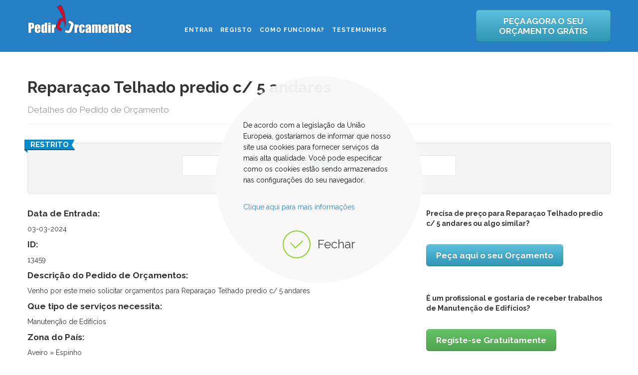

--- FILE ---
content_type: text/html; charset=utf-8
request_url: https://www.pedirorcamentos.com/ultimos-pedidos-de-orcamentos/project/detailproject/13459-reparacao-telhado-predio-c-5-andares
body_size: 16655
content:
<!DOCTYPE html>
<!--[if lt IE 7]>      <html class="no-js lt-ie9 lt-ie8 lt-ie7"  lang="pt-pt"> <![endif]-->
<!--[if IE 7]>         <html class="no-js lt-ie9 lt-ie8"  lang="pt-pt"> <![endif]-->
<!--[if IE 8]>         <html class="no-js lt-ie9"  lang="pt-pt"> <![endif]-->
<!--[if gt IE 8]><!--> <html class="no-js" lang="pt-pt"> <!--<![endif]-->
    <head>
        <meta http-equiv="X-UA-Compatible" content="IE=edge,chrome=1">
          <base href="https://www.pedirorcamentos.com/ultimos-pedidos-de-orcamentos/project/detailproject/13459-reparacao-telhado-predio-c-5-andares" />
  <meta http-equiv="content-type" content="text/html; charset=utf-8" />
  <meta name="keywords" content="Reparaçao Telhado predio c/ 5 andares, Espinho, Manutenção de Edifícios" />
  <meta name="rights" content="Copyright © 2011 - 2025 | Todos os Direitos Reservados" />
  <meta name="viewport" content="width=device-width, initial-scale=1.0" />
  <meta name="description" content="Peça já orçamentos grátis para Reparaçao Telhado predio c/ 5 andares em Espinho" />
  <title>Reparaçao Telhado predio c/ 5 andares - Espinho | Pedir Orcamentos</title>
  <link href="/templates/pedirorcamentos/favicon.ico" rel="shortcut icon" type="image/vnd.microsoft.icon" />
  <link rel="stylesheet" href="/media/jui/css/bootstrap.min.css" type="text/css" />
  <link rel="stylesheet" href="/media/jui/css/bootstrap-responsive.min.css" type="text/css" />
  <link rel="stylesheet" href="/media/jui/css/bootstrap-extended.css" type="text/css" />
  <link rel="stylesheet" href="/components/com_jblance/css/style.css" type="text/css" />
  <link rel="stylesheet" href="/templates/pedirorcamentos/css/bootstrap.min.css" type="text/css" />
  <link rel="stylesheet" href="/templates/pedirorcamentos/css/bootstrap-responsive.min.css" type="text/css" />
  <link rel="stylesheet" href="/plugins/system/helix/css/font-awesome.css" type="text/css" />
  <link rel="stylesheet" href="//fonts.googleapis.com/css?family=Raleway:300,400,500,700,800" type="text/css" />
  <link rel="stylesheet" href="/plugins/system/helix/css/mobile-menu.css" type="text/css" />
  <link rel="stylesheet" href="/templates/pedirorcamentos/css/animate.min.css" type="text/css" />
  <link rel="stylesheet" href="/templates/pedirorcamentos/css/template.css" type="text/css" />
  <link rel="stylesheet" href="/templates/pedirorcamentos/css/presets/preset1.css" type="text/css" />
  <link rel="stylesheet" href="/plugins/system/djcookiemonster/assets/css/style7.css" type="text/css" />
  <style type="text/css">
.container{max-width:1170px}body, p{font-family:'Raleway';}h1,h2,h3,h4,h5{font-family:'Raleway';}
#sp-main-body-wrapper{background: rgba(246, 180, 74, 0) !important; }

#sp-bottom-wrapper{padding: 50px 0 !important; }
#rsmsc_scroller { width: 300px; height: 200px; border: 0px solid #CCCCCC; padding: 5px; } .rsmsc_scroller_class{  }
  </style>
  <script src="/components/com_jblance/js/selectnav.min.js" type="text/javascript"></script>
  <script src="/media/system/js/mootools-core.js" type="text/javascript"></script>
  <script src="/media/system/js/core.js" type="text/javascript"></script>
  <script src="/media/system/js/mootools-more.js" type="text/javascript"></script>
  <script src="/media/jui/js/jquery.min.js" type="text/javascript"></script>
  <script src="/media/jui/js/jquery-noconflict.js" type="text/javascript"></script>
  <script src="/media/jui/js/jquery-migrate.min.js" type="text/javascript"></script>
  <script src="/plugins/system/helix/js/jquery-noconflict.js" type="text/javascript"></script>
  <script src="/media/jui/js/bootstrap.min.js" type="text/javascript"></script>
  <script src="/plugins/system/helix/js/modernizr-2.6.2.min.js" type="text/javascript"></script>
  <script src="/plugins/system/helix/js/helix.core.js" type="text/javascript"></script>
  <script src="/plugins/system/helix/js/menu.js" type="text/javascript"></script>
  <script src="/templates/pedirorcamentos/js/wow.min.js" type="text/javascript"></script>
  <script src="/templates/pedirorcamentos/js/smoothscroll.js" type="text/javascript"></script>
  <script src="/templates/pedirorcamentos/js/main.js" type="text/javascript"></script>
  <script type="text/javascript">
spnoConflict(function($){

					function mainmenu() {
						$('.sp-menu').spmenu({
							startLevel: 0,
							direction: 'ltr',
							initOffset: {
								x: 0,
								y: 0
							},
							subOffset: {
								x: 0,
								y: 0
							},
							center: 0
						});
			}

			mainmenu();

			$(window).on('resize',function(){
				mainmenu();
			});


			});
  </script>
  <script type="text/javascript">
    (function() {
      Joomla.JText.load({"COM_JBLANCE_CLOSE":"Fechar"});
    })();
  </script>

            
</head>
    <body  class="project subpage  ltr preset1 menu-ultimos-pedidos-de-orcamentos responsive bg hfeed clearfix">
		<div class="body-innerwrapper">
        <header id="sp-header-wrapper" 
                class=" "><div class="container"><div class="row-fluid" id="header">
<div id="sp-logo" class="span3"><div class="logo-wrapper"><a href="/"><img alt="Empresas, Construção, Remodelação, Obras e Serviços | PedirOrcamentos" class="image-logo" src="/images/pedirorcamentos-logo.png" /></a></div></div>

<div id="sp-menu" class="span6 margin: 20px">	


			<div id="sp-main-menu" class="visible-desktop">
				<ul class="sp-menu level-0"><li class="menu-item first"><a href="/entrar" class="menu-item first" ><span class="menu"><span class="menu-title">Entrar</span></span></a></li><li class="menu-item"><a href="/registo" class="menu-item" ><span class="menu"><span class="menu-title">Registo</span></span></a></li><li class="menu-item"><a href="/como-funciona" class="menu-item" ><span class="menu"><span class="menu-title">Como Funciona?</span></span></a></li><li class="menu-item last"><a href="/testemunhos" class="menu-item last" ><span class="menu"><span class="menu-title">Testemunhos</span></span></a></li></ul>        
			</div>  				
			</div>

<div id="sp-top-right" class="span3 hidden-phone"><div class="module ">	
	<div class="mod-wrapper clearfix">		
				<div class="mod-content clearfix">	
			<div class="mod-inner clearfix">
				

<div class="custom"  >
	<p></p><p><a class="btn btn-large btn-info" href="/fazer-um-pedido-de-orcamentos" rel="parent"><strong>PEÇA AGORA O SEU ORÇAMENTO GRÁTIS</strong></a></p>
</div>
			</div>
		</div>
	</div>
</div>
<div class="gap"></div>
</div>
</div></div></header><section id="sp-main-body-wrapper" 
                class=" "><div class="container"><div class="row-fluid" id="main-body">
<div id="sp-component-area" class="span12"><section id="sp-component-wrapper"><div id="sp-component"><div id="system-message-container">
	</div>

<!-- Hide the menu for guest, non-joombri users, layout not print -->	

<div class="sp10">&nbsp;</div>
<script type="text/javascript">
	window.addEvent('domready',function() {
		new Fx.SmoothScroll({
			duration: 500
			}, window);
	});

	window.addEvent('domready', function(){
		$('commentForm').addEvent('submit', function(e){
		e.stop();
		var req = new Request.HTML({
			url: 'index.php?option=com_jblance&task=project.submitforum&f86b2112b706973ddeb86eba335d5dbd=1',
			data: $('commentForm'),
			onRequest: function(){ $('btnSendMessage').set({'disabled': true, 'value': 'A enviar...'}); },
			onSuccess: function(tree, response){
				
				var li = new Element('li');
				var span = new Element('span', {'text': response[1].get('text')}).inject(li);
				var span1 = new Element('span', {'text': 'recentemente', 'class':'pull-right'}).inject(span);
				var p = new Element('p', {'text': response[2].get('text')}).inject(li);
				li.inject($('commentList')).highlight('#EEE');
				$('commentForm').reset();
				$('btnSendMessage').set('value', 'Enviada');
				
				//Scrolls the window to the bottom
				var myFx = new Fx.Scroll('commentList').toBottom();
			}
		}).send();
		});
	});								 function toggle_visibility(id) {	 				var e = document.getElementById(id);					if(e.style.display == 'none')						e.style.display = 'block';		 					else						e.style.display = 'none';											}														function printDiv(divPrint) {				var printContents = document.getElementById(divPrint).innerHTML;     				var originalContents = document.body.innerHTML;       				document.body.innerHTML = printContents;      				window.print();      				document.body.innerHTML = originalContents;										}			
</script>
<!-- <form action="/ultimos-pedidos-de-orcamentos" method="post" name="userForm"> -->
	<!--<div class="pull-right">
		<!-- show the bid button only if the status is OPEN & not expired -->
		<!-- 		</div> -->
	<div class="clearfix"></div>
	<div class="jbl_h3title">
		<h2>Repara&ccedil;ao Telhado predio c/ 5 andares <br><small>Detalhes do Pedido de Or&ccedil;amento</small></h2>									
	</div>
	<div class="page-actions">
				<!-- show Edit Project and Pick User only to publisher -->
													 <!-- end of ismine if -->
	</div>
	<div class="clearfix"></div><br>
				
	<div class="well well-small">
		<ul class="promotions big pull-left" style="margin: -16px 0 0 -16px;">
									  						<li data-promotion="sealed">Restrito</li>
								</ul>
		<div class="clearfix"></div>
		<div class="row-fluid">
			 <!-- <div class="span6">
				<div class="well well-small white span jb-aligncenter" style="margin:5px;">
		            <div style="display:inline-block; padding: 0 10px 0 5px;" class="">
						<div class="margin-b5">Propostas</div>
						<div id="num-bids" class="boldfont skybluefont font20">
		                 			                 	<span class="label label-info">Restrito</span>
				  									</div>
					</div>
					<div style="display:inline-block; padding: 0 10px 0 10px;" class="jb-aligncenter border-">
						<div class="margin-b5">Valor M&eacute;dio (EUR)</div>
						<div class="boldfont skybluefont font20">
		                    											  				<span class="label label-info">Restrito</span>
				  					                </div>
		            </div>
		           <!-- <div style="display:inline-block; padding: 0 5px 0 10px;" class="jb-aligncenter">
		                <div class="margin-b5">Or&ccedil;amento (EUR)</div>
		                <div class="boldfont skybluefont font20">
		                	&euro;0 - &euro;0<span class="font14"></span>
		                </div>
		            </div> 
	        	</div>
			</div> -->
			<div class="span6 offset3">
				<div class="well well-small white jb-aligncenter" style="margin:5px;">
					<div style="display:inline-block">
						                    	<div class="boldfont greenfont font16">EXPIRADO</div>
					</div>
        		</div>
			</div>
		</div>
	</div>
	
	<div id="divPrint" class="row-fluid">
		<div class="span8">  											<h4>Data de Entrada:</h4> 03-03-2024 
						<h4>ID:</h4> 13459 						<h4>Descri&ccedil;&atilde;o do Pedido de Or&ccedil;amentos:</h4>
			<div style="text-align: justify;"><p>Venho por este meio solicitar or&ccedil;amentos para&nbsp;Repara&ccedil;ao Telhado predio c/ 5 andares</p></div>
			
						
			<h4>Que tipo de servi&ccedil;os necessita:</h4>
			<div>Manuten&ccedil;&atilde;o de Edif&iacute;cios</div>
			
			<h4>Zona do Pa&iacute;s:</h4>
			<div>Aveiro &raquo; Espinho</div>
								
							<div class="controls">								<br>			</div>
						
					
		</div>
		<div class="span4">	 <div class="pull-right"> <h5>Precisa de pre&ccedil;o para Repara&ccedil;ao Telhado predio c/ 5 andares ou algo similar?</h5><br><a href="/../fazer-um-pedido-de-orcamentos" class="btn btn-info btn-large"><strong>Pe&ccedil;a aqui o seu Or&ccedil;amento</strong></a><br><br><br> <h5>&Eacute; um profissional e gostaria de receber trabalhos de Manuten&ccedil;&atilde;o de Edif&iacute;cios? </h5><br> <a href="/../registo" class="btn btn-success btn-large"><strong>Registe-se Gratuitamente</strong></a>	</div>					</div>
		</div>
	</div>
	<div class="lineseparator"></div>
	<div class="row-fluid">
		<div class="span12">
			<div class="jbl_h3title">F&oacute;rum de Esclarecimentos de D&uacute;vidas</div>
			<span style="font-style:italic;">0 mensagem(s)</span>
			<div class="pull-right"><a href="#addmessage_bm" class="btn">Adicionar mensagem</a></div>
			<div id="comments">
				<ul id="commentList" style="max-height: 400px; overflow: auto;">
						    	</ul>
		    	<form id="commentForm" method="post" action="/ultimos-pedidos-de-orcamentos" class="form-inline">
		    		<a id="addmessage_bm"></a>
		    		<!-- show the forum add message only for bidder and publisher -->
										<div class="jbbox-info">S&oacute; os profissionais que j&aacute; enviaram a sua proposta &eacute; que podem participar no f&oacute;rum de esclarecimentos.</div>
									</form>
			</div>
		</div>
	</div>
	<div class="lineseparator"></div>
	
	<?/*  <div class="row-fluid">
		<div class="span12">
			<div class="jbl_h3title">Todas as Propostas Enviadas</div>
			<!-- if the project is sealed and the user is not the publisher, then hide the bid details of the project -->
										<div class="jbbox-info">Este &eacute; um Pedido de Or&ccedil;amentos com propostas privadas.</div>
					</div>
	</div>
<!-- </form> --><div id="parainvite-wrapper" class="simbunch-wrapper"></div></div></section></div>
</div></div></section><section id="sp-bottom-wrapper" 
                class=" "><div class="container"><div class="row-fluid" id="bottom">
<div id="sp-bottom1" class="span3"><div class="module ">	
	<div class="mod-wrapper-flat clearfix">		
					<h3 class="header">			
				<span>Entre em Contato</span>			</h3>
								

<div class="custom"  >
	<p><strong>Horário de Atendimento<br /></strong></p>
<p>De Segunda a Sexta-Feira</p>
<p>10:00h às 13:00h - 15:00h às 17:00h</p>
<div class="about-info">
<p><span id="cloak23408">Este endereço de email está protegido contra piratas. Necessita ativar o JavaScript para o visualizar.</span><script type='text/javascript'>
 //<!--
 document.getElementById('cloak23408').innerHTML = '';
 var prefix = '&#109;a' + 'i&#108;' + '&#116;o';
 var path = 'hr' + 'ef' + '=';
 var addy23408 = 'g&#101;r&#97;l' + '&#64;';
 addy23408 = addy23408 + 'p&#101;d&#105;r&#111;rc&#97;m&#101;nt&#111;s' + '&#46;' + 'c&#111;m';
 var addy_text23408 = 'g&#101;r&#97;l' + '&#64;' + 'p&#101;d&#105;r&#111;rc&#97;m&#101;nt&#111;s' + '&#46;' + 'c&#111;m';
 document.getElementById('cloak23408').innerHTML += '<a ' + path + '\'' + prefix + ':' + addy23408 + '\'>'+addy_text23408+'<\/a>';
 //-->
 </script></p>
<p style="text-align: left;"><span style="color: #0000ff;"><strong><a href="https://www.pedirorcamentos.com/sobre-nos"><span style="color: #2580c6;">Saiba mais sobre nós</span></a></strong></span></p>
<!--<p style="text-align: left;"><span style="color: #0000ff;"><strong><a href="https://www.pedirorcamentos.com/contatos"><span style="color: #2580c6;">mais ...</span></a></strong></span></p>
<p style="text-align: left;"> </p>--></div></div>
	</div>
</div>
<div class="gap"></div>
</div>

<div id="sp-bottom2" class="span3"><div class="module ">	
	<div class="mod-wrapper-flat clearfix">		
					<h3 class="header">			
				<span>Menu Utilizadores</span>			</h3>
								

<div class="custom"  >
	<p><a href="https://www.pedirorcamentos.com/fazer-um-pedido-de-orcamentos" rel="alternate">Fazer Pedido de Orçamentos Grátis</a></p>
<p><a title="Como funciona o Pedir Orçamentos" href="https://www.pedirorcamentos.com/como-funciona">Como Funciona</a></p>
<p><a href="https://www.pedirorcamentos.com/profissionais-e-empresas" rel="alternate">Lista de Profissionais e Empresas</a></p>
<p><a href="https://www.pedirorcamentos.com/remodelacao-construcao-casas-moradias-apartamentos" rel="alternate">Dicas p/ Remodelação e Construção</a></p>
<p><a href="https://www.pedirorcamentos.com/perguntas-frequentes-utilizadores" rel="alternate">Perguntas Frequentes</a></p>
<p><a href="https://www.pedirorcamentos.com/politica-de-privacidade" rel="alternate">Políticas de Privacidade</a></p></div>
	</div>
</div>
<div class="gap"></div>
</div>

<div id="sp-bottom3" class="span3"><div class="module ">	
	<div class="mod-wrapper-flat clearfix">		
					<h3 class="header">			
				<span>Menu Empresas</span>			</h3>
								

<div class="custom"  >
	<p><a href="https://www.pedirorcamentos.com/registo">Registo de Profissionais</a></p>
<p><a title="Como funciona o Pedir Orcamentos para Profissionais" href="https://www.pedirorcamentos.com/como-funciona-profissionais">Como Funciona</a></p>
<p><a href="https://www.pedirorcamentos.com/ultimos-pedidos-de-orcamentos">Lista de Pedidos em Aberto</a></p>
<p><a href="https://www.pedirorcamentos.com/como-ganhar-mais-clientes">Como Ganhar mais Clientes</a></p>
<p><a href="https://www.pedirorcamentos.com/perguntas-frequentes-empresas" rel="alternate">Perguntas Frequentes</a></p>
<p><a href="https://www.pedirorcamentos.com/politica-de-privacidade" rel="alternate">Políticas de Privacidade</a></p></div>
	</div>
</div>
<div class="gap"></div>
</div>

<div id="sp-bottom4" class="span3"><div class="module ">	
	<div class="mod-wrapper-flat clearfix">		
					<h3 class="header">			
				<span>Testemunhos</span>			</h3>
								<script type="text/javascript">
<!--
var pausecontent=new Array();
var cnti = 0;

pausecontent[cnti++]='<div style="text-align:left;">Correu tudo bem Obtive 4 orçamentos consistentes e profissionais. A obra ainda não foi adjudicada....</div><br /><em><strong>Jorge Belo </strong><br /><small>Portugal</small></em>';
pausecontent[cnti++]='<div style="text-align:left;">Já agora queria deixar os meus parabéns pela plataforma e pelo apoio ao cliente, que é bastante eficaz e com respostas em tempo útil....</div><br /><em><strong>João Pedro da Fonseca </strong><br /><small>Lisboa</small></em>';
pausecontent[cnti++]='<div style="text-align:left;">Plataforma muito útil, prática e fácil de utilizar. Podemos ter acesso às empresas de que necessitamos sem perder tempo ou ter grandes preocupações, depois é só escolher a que melhor responde às nossas necessidades. Recomendo....</div><br /><em><strong>Fernanda Bettencourt </strong></em>';
pausecontent[cnti++]='<div style="text-align:left;">A plataforma é muito acessivel e simples, no entanto a resposta ao meu pedido de orçamento ficou muito a desejar, somente obtive 2 respostas....</div><br /><em><strong>Catia Pereira </strong><br /><small>Lisboa</small></em>';
pausecontent[cnti++]='<div style="text-align:left;">Muito bom para obter orçamentos sem sair de casa. As respostas são variadas, o que permite escolher a melhor solução para aquilo que se pretende....</div><br /><em><strong>Fernando </strong><br /><small>Norte</small></em>';
pausecontent[cnti++]='<div style="text-align:left;">Gostei da eficiência do serviço e prontidão das empresas aderentes no fornecimento dos orçamentos. Vou recomendar. Obrigado. Cumprimentos....</div><br /><em><strong>João Soares Maia </strong><br /><small>Braga</small></em>';
pausecontent[cnti++]='<div style="text-align:left;">Gostei do site ......</div><br /><em><strong>Nuno Ribeiro </strong><br /><small>Porto</small></em>';
pausecontent[cnti++]='<div style="text-align:left;">A resposta foi imediata. Fiquei satisfeito, embora não tenha optado por este orçamento....</div><br /><em><strong>Abílio Marques da Silva </strong><br /><small>Algarve</small></em>';
pausecontent[cnti++]='<div style="text-align:left;">Olá. Gostei da plataforma, claro. Não é a primeira vez que a utilizo....</div><br /><em><strong>Jose Luis Charrua Diniz </strong><br /><small>Cascais - Grande Lisboa</small></em>';
pausecontent[cnti++]='<div style="text-align:left;">Fiquei muito satisfeita com a rápida resposta ao solicitado....</div><br /><em><strong>Anabela Brito Duarte </strong><br /><small>Portela Loures</small></em>';
pausecontent[cnti++]='<div style="text-align:left;">Julgo saber e tenho algumas certezas que o vosso site está ao nível de alguns que se identificando como bons não fica atrás. Não desistão....</div><br /><em><strong>Armando José pinto de sousa </strong><br /><small>Vila Nova de Gaia</small></em>';
pausecontent[cnti++]='<div style="text-align:left;">o serviço funciona ,muito obrigado...</div><br /><em><strong>pedro pignatelli </strong><br /><small>sintra</small></em>';
pausecontent[cnti++]='<div style="text-align:left;">Somos e vivemos na Madeira. Precisámos de remodelar e melhorar um apartamento nosso em Lisboa e a Pedir Orçamentos foi uma útil ferramenta mediadora no encontro do que procurávamos....</div><br /><em><strong>Diogo </strong><br /><small>Madeira e Lisboa</small></em>';
pausecontent[cnti++]='<div style="text-align:left;">As respostas foram rápidas e eficazes. A plataforma cumpriu os seus objectivos....</div><br /><em><strong>L. Eulália Silva </strong><br /><small>Alenquer</small></em>';
pausecontent[cnti++]='<div style="text-align:left;">Opinião muito positiva !! Sempre bom serviço preocupação pelo utilizador ! Estou muito satisfeito sempre que preciso utilizo...</div><br /><em><strong>João Seixo </strong><br /><small>Montijo</small></em>';
pausecontent[cnti++]='<div style="text-align:left;">&quot;É bom este vosso projecto que eu próprio desconhecia. Mas adjudiquei-o pela vossa plataforma. As respostas dos fornecedores foram exorbitantes. desde valores de 350€ como 650 e até mesmo quase 1000€ de diferença o que acho escandalosamente brutal. Mas para isso servem os orçamentos...</div><br /><em><strong>Luis Lopes </strong><br /><small>Sintra</small></em>';
pausecontent[cnti++]='<div style="text-align:left;">Muito util....</div><br /><em><strong>Joao Carlos </strong><br /><small>Lisboa</small></em>';
pausecontent[cnti++]='<div style="text-align:left;">Serviço util e profissional. Recebi varios contactos de empresas onde todas me apresentaram orçamentos....</div><br /><em><strong>Pedro Miguel Bragança Sovela </strong><br /><small>Mem Martins</small></em>';
pausecontent[cnti++]='<div style="text-align:left;">Muito fácil usar a plataforma. A quantidade a rapidez e o nível técnico das respostas foi em geral bom. Vou continuar a usar a plataforma para futuros trabalhos....</div><br /><em><strong>Joaquim Canhoto </strong><br /><small>Lisboa</small></em>';
pausecontent[cnti++]='<div style="text-align:left;">Boa Plataforma....</div><br /><em><strong>Tiago Varela </strong><br /><small>Coimbra</small></em>';
pausecontent[cnti++]='<div style="text-align:left;">&quot;Funciona muito bem.&quot;...</div><br /><em><strong>Arnaldo Fonseca </strong><br /><small>Lisboa</small></em>';
pausecontent[cnti++]='<div style="text-align:left;">Muito interessante e útil para se ter uma ideia do valor de uma remodelação....</div><br /><em><strong>Bruno Valente </strong><br /><small>Algarve</small></em>';
pausecontent[cnti++]='<div style="text-align:left;">Pedirorçamentos é uma plataforma que permite de forma rápida e directa, obter mais que uma solução para o serviço pedido.Muito satisfeita com o resultado final tanto pela forma pratica da plataforma assim como do profissional excelente que escolhi....</div><br /><em><strong>Sara Barros </strong><br /><small>Lisboa</small></em>';
pausecontent[cnti++]='<div style="text-align:left;">Apesar de ainda não ter decidido quem vai ficar com a obra e embora não tenha optado por nenhuma das empresas que me contactaram via este site, julgo que este site presta o serviço a que se propõe como é de esperar. Em 48h, tive bastantes contactos....</div><br /><em><strong>Sara Baía </strong><br /><small>Paredes</small></em>';
pausecontent[cnti++]='<div style="text-align:left;">O vosso serviço é uma mais valia, bastante útil, poupa-se tempo e desgaste na procura das empresas de construção. Permite-nos fazer uma pre-selecção dos orçamentos que se ajustam mais às nossas possibilidades sem sair de casa! Quando se chega a reunir pessoalmente com as empresas, os con...</div><br /><em><strong>Sónia Tribuna </strong><br /><small>Aveiro</small></em>';
pausecontent[cnti++]='<div style="text-align:left;">Excelente para abranger várias propostas, rapidamente e com segurança que estes temas surgem na nossa vida....</div><br /><em><strong>Graciano Silva </strong><br /><small>Odivelas</small></em>';
pausecontent[cnti++]='<div style="text-align:left;">Serviço bem conseguido. Obrigada!...</div><br /><em><strong>Neide Mendes </strong><br /><small>Lisboa</small></em>';
pausecontent[cnti++]='<div style="text-align:left;">Gostei muito da forma como recebi os orçamentos, da rapidez com que obtive respostas e do número de interessados....</div><br /><em><strong>Lara Santos </strong><br /><small>Povoa do Varzim</small></em>';
pausecontent[cnti++]='<div style="text-align:left;">Muito útil, Contratei os serviços e fiquei satisfeita...</div><br /><em><strong>Alexandra Lima </strong><br /><small>Vila do Conde</small></em>';
pausecontent[cnti++]='<div style="text-align:left;">Foi muito util, obrigada!...</div><br /><em><strong>Carlos Silva </strong><br /><small>Baltar</small></em>';
pausecontent[cnti++]='<div style="text-align:left;">Recebi três contatos, para a colocação de portas, rapidamente. A SOSEG fez um trabalho impecável e achei muito competentes...</div><br /><em><strong>Maria Leite </strong><br /><small>Porto</small></em>';
pausecontent[cnti++]='<div style="text-align:left;">&quot;Excelente Serviço.&quot;...</div><br /><em><strong>Pires </strong><br /><small>Lisboa</small></em>';
pausecontent[cnti++]='<div style="text-align:left;">É uma forma rápida de comunicação, ganha-se tempo nos pedidos e respostas às diversas propostas. Agradeço a prontidão nas vossas respostas ao meus pedidos. Obrigado....</div><br /><em><strong>Sérgio Bastos </strong><br /><small>Maia</small></em>';
pausecontent[cnti++]='<div style="text-align:left;">Plataforma muito útil para obter orçamentos. Recomendo!...</div><br /><em><strong>Maria Eugénia de Jesus Santos </strong><br /><small>Vila Nogueira de Azeitão</small></em>';
pausecontent[cnti++]='<div style="text-align:left;">gostei... Foi selectivo!...</div><br /><em><strong>Sonia Ramos </strong></em>';
pausecontent[cnti++]='<div style="text-align:left;">Site muito útil, e extremamente prático...</div><br /><em><strong>Ricardo </strong><br /><small>Sintra</small></em>';
pausecontent[cnti++]='<div style="text-align:left;">Boa Noite Fiquei agradavelmente surpreendido com a rapidez com que fui contactado em relação ao meu pedido de orçamento gratis para o projecto. Cumps...</div><br /><em><strong>Antonio Costa </strong><br /><small>Ovar</small></em>';
pausecontent[cnti++]='<div style="text-align:left;">Olá boa tarde quero deixar aqui o meu comentário favorável, pois fui abordado por vários telefonemas de empreiteiros interessados e recebido alguns emails com pedidos de informação e orçamentos. Espero que continue pois no futuro se for necessário recorrerei de novo a este site para nova ...</div><br /><em><strong>José Costa </strong><br /><small>Porto</small></em>';
pausecontent[cnti++]='<div style="text-align:left;">Muito bom este SITE. É fácil, e rápido a recebermos as propostas de Empresas interessadas. Recebi algumas, e foram muito úteis, para fazer comparação de preços. Recomendo a todos....</div><br /><em><strong>Guilhermina Correia </strong><br /><small>lisboa - Amadora</small></em>';
pausecontent[cnti++]='<div style="text-align:left;">Site simples, rápido, concreto e conciso em relação aos pedidos que efetuei. Recebi muitos contatos, analisei os que melhor iam ao encontro do que precisava, O trabalho está a ser realizado por uma empresa selecionada neste site, com profissionalismo e dentro dos prazos e valores estipulados....</div><br /><em><strong>João Ferro </strong><br /><small>Zona Oeste-Peniche</small></em>';
pausecontent[cnti++]='<div style="text-align:left;">Como profissional de gestão de projectos e licenciamentos recomendo sempre aos meus clientes a utilização deste portal para encontrar soluções para obras e construção. Normalmente recebo propostas com bastante rapidez e resultados bastante interessantes. Para além de o recomendar também ...</div><br /><em><strong>Alves </strong><br /><small>Lisboa</small></em>';
pausecontent[cnti++]='<div style="text-align:left;">&quot;Boa tarde. É uma forma prática e muito fácil de fazer chegar a comunicação a muitas empresas. Obrigado. &quot;...</div><br /><em><strong>João Monteiro </strong><br /><small>Amadora</small></em>';
pausecontent[cnti++]='<div style="text-align:left;">Óptimo serviço, rápido e fácil....</div><br /><em><strong>Mario Rui Duarte </strong><br /><small>Lisboa</small></em>';
pausecontent[cnti++]='<div style="text-align:left;">Foi uma experiência fantástica, consegui orçamentos com muita rapidez, hierarquizei e seleccionei com muito mais rapidez do que se tivesse usado outra alternativa e a grande vantagem é que correu tudo bem e ficou tudo muito bem feito!!!...</div><br /><em><strong>Luis Santos </strong><br /><small>Portugal</small></em>';
pausecontent[cnti++]='<div style="text-align:left;">A plataforma Pedir Orçamentos foi muito útil porque permitiu pedir e receber vários contactos muito profissionais e disponiveis para ajudar na melhor soluçáo. Gostaria de agradecer à plataforma e a todos os que me contactaram pela rápida resposta e disponibilidade em dar resposta à minha ...</div><br /><em><strong>Ricardo Teixeira </strong><br /><small>Lisboa</small></em>';
pausecontent[cnti++]='<div style="text-align:left;">Para já ainda tive resultados Mas acho uma plataforma porreira!...</div><br /><em><strong>Renato </strong><br /><small>Santarém</small></em>';
pausecontent[cnti++]='<div style="text-align:left;">Boa tarde, No geral funcionou bem. Embora só tenha obtido um orçamento nos dias imediatos à publicação do anuncio, os outros orçamento vieram mais tarde, cerca de uma semana, quando já tinha o serviço adjudicado....</div><br /><em><strong>Pinto </strong><br /><small>Aveiro</small></em>';
pausecontent[cnti++]='<div style="text-align:left;">Solicitei orçamento, recebi o mesmo rapidamente e o mesmo foi ao encontro das minhas expectativas....</div><br /><em><strong>Carlos Pedroso </strong><br /><small>Sintra</small></em>';
pausecontent[cnti++]='<div style="text-align:left;">Muito prático! Permite obter várias proposta em tempo recorde e assim decidir pelo melhor orçamento! Vou com certeza continuar a utilizar a plataforma!...</div><br /><em><strong>Pedro </strong><br /><small>Setúbal</small></em>';
pausecontent[cnti++]='<div style="text-align:left;">Positivo: Foram muito rápidos tanto no envio do preço como no contacto telefónico. Negativo: Não leram com cuidado o meu texto o que levou a um mal entendido....</div><br /><em><strong>Ricardo Correia </strong><br /><small>Lisboa</small></em>';
pausecontent[cnti++]='<div style="text-align:left;">Um serviço muito rápido e eficaz. Logo no próprio dia recebi inúmeros contactos para visitas e esclarecimento de dúvidas. Todas as empresas se mostraram muito disponíveis e profissionais. Recebi vários orçamentos....</div><br /><em><strong>Bruna Mota </strong><br /><small>Lisboa</small></em>';
pausecontent[cnti++]='<div style="text-align:left;">Tornou fácil e rápido todo o processo que por norma associamos como demorado. Muito util....</div><br /><em><strong>Paulo Prazeres </strong><br /><small>Lisboa</small></em>';
pausecontent[cnti++]='<div style="text-align:left;">É a segunda vez que acedo ao PedirOrcamentos para obras, e se da primeira vez não obtive os resultados pretendidos, desta vez funcionou na integra. É uma empresa que conheci através do site que irá fazer a obra....</div><br /><em><strong>Carlos Pacheco </strong><br /><small>Lisboa</small></em>';
pausecontent[cnti++]='<div style="text-align:left;">Gostei bastante rapido...</div><br /><em><strong>Paulo sanches </strong><br /><small>Lisboa</small></em>';
pausecontent[cnti++]='<div style="text-align:left;">Gostei da plataforma mas esta não me permitiu adicionar ficheiros....</div><br /><em><strong>Joao Mendes </strong><br /><small>Lisboa</small></em>';
pausecontent[cnti++]='<div style="text-align:left;">Site muito bom, recomendo. De lamentar que algumas empresas, quando enviamos mais informações sobre as obras pretendidas, deixem de dar feedback quando os trabalhos já não lhes interessa (mas por aqui tambem se vê o profissionalismo de cada uma)....</div><br /><em><strong>António </strong><br /><small>Lisboa</small></em>';
pausecontent[cnti++]='<div style="text-align:left;">Excelente plataforma e de enaltecer o acompanhamento ao cliente....</div><br /><em><strong>José Monteiro </strong><br /><small>Gois</small></em>';
pausecontent[cnti++]='<div style="text-align:left;">Tive uma resposta e foi positiva. Obrigado....</div><br /><em><strong>César André </strong><br /><small>Estoril</small></em>';
pausecontent[cnti++]='<div style="text-align:left;">Plataforma muito prestável, obtive 4 contactos no espaço de uma semana, ainda não sei se vou optar por algum dos orçamentos propostos. Gostei da experiência...funciona!...</div><br /><em><strong>João Gouveia </strong><br /><small>Portugal</small></em>';
pausecontent[cnti++]='<div style="text-align:left;">Penso que já uma vez comentei o serviço prestado pela vossa plataforma, contudo, e porque vejo nela grande utilidade, quero mais uma vez agradecer-vos a possibilidade que me deram e o trabalho e tempo que me pouparam na escolha de empresas de prestação de serviços, pese embora o facto de nã...</div><br /><em><strong>Jose Baptista </strong><br /><small>Porto</small></em>';
pausecontent[cnti++]='<div style="text-align:left;">Funcional....</div><br /><em><strong>Shirley Ferro </strong><br /><small>Sesimbra</small></em>';
pausecontent[cnti++]='<div style="text-align:left;">Acho um site muito bom....</div><br /><em><strong>Carlos Marques </strong><br /><small>Almada</small></em>';
pausecontent[cnti++]='<div style="text-align:left;">A plataforma funcionou corretamente e resolveu o meu problema....</div><br /><em><strong>Joaquim Pimenta </strong><br /><small>Norte</small></em>';
pausecontent[cnti++]='<div style="text-align:left;">Aproveito para agradecer este &quot;site&quot; pois de facto apareceram mais profissionais a dar orçamentos do que eu esperava, estou satisfeito com o resultado obrigado cumprimentos antonio afonso...</div><br /><em><strong>antonio afonso </strong><br /><small>Vialonga</small></em>';
pausecontent[cnti++]='<div style="text-align:left;">Simples, eficaz, concreto e dinâmico....</div><br /><em><strong>Luis Costa </strong><br /><small>Portugal</small></em>';
pausecontent[cnti++]='<div style="text-align:left;">é muito bom existir esta plataforma. mas gostava de poder receber mais do que um orçamento (no meu caso esperava mais barato)...</div><br /><em><strong>renato vieira </strong><br /><small>obidos</small></em>';
pausecontent[cnti++]='<div style="text-align:left;">A plataforma é de alta utilidade dado que num único local se obtêm várias respostas e em pouco tempo se consegue ter um orçamento. O único aspeto negativo é o facto de algumas das empresas registadas não aparecerem simplesmente ou acharem que o trabalho não vai compensar....</div><br /><em><strong>Sandra Santos </strong><br /><small>Almada</small></em>';
pausecontent[cnti++]='<div style="text-align:left;">Sim Gostei pois é fácil. Só não estava à espera de tantas empresas a responder, foi um bocado aborrecido responder a tantos....</div><br /><em><strong>Maria Teresa Vila Verde </strong><br /><small>Ponte de Lima</small></em>';
pausecontent[cnti++]='<div style="text-align:left;">O serviço funciona perfeitamente, fui contactada por varias firmas e já recebi alguns orçamentos....</div><br /><em><strong>Administração de Condominio Praça Infante D Duarte </strong><br /><small>Infantado - Loures</small></em>';
pausecontent[cnti++]='<div style="text-align:left;">O recurso ao site &quot;Pedir Orçamentos&quot; revelou-se muito útil e rápido. Recebemos duas repostas logo no dia seguinte. Ambas eram boas. E tratava-se de um serviço muito específico. Recomendamos a sua utilização....</div><br /><em><strong>Rui Moreira de Sá - Dream Life, SA </strong><br /><small>Sintra</small></em>';
pausecontent[cnti++]='<div style="text-align:left;">Parece-me uma plataforma bastante interessante e útil...</div><br /><em><strong>manuela </strong></em>';
pausecontent[cnti++]='<div style="text-align:left;">&quot;Este site e espetacular, consegui uma grande variedade de orcamentos, o motivo de eu nao aceitar nenhum e porque estou em litigio com o meu inquilino que nao me deixa fazer as obras.&quot;...</div><br /><em><strong>António Silva </strong><br /><small>Porto</small></em>';
pausecontent[cnti++]='<div style="text-align:left;">&quot;Agradeço a amabilidade e houve três empresas que me contactaram o que considero excelente.&quot;...</div><br /><em><strong>Cristina Alves </strong><br /><small>Loures</small></em>';
pausecontent[cnti++]='<div style="text-align:left;">&quot;Boa tarde. É uma forma prática e muito fácil de fazer chegar a comunicação a muitas empresas. Obrigado&quot;...</div><br /><em><strong>João Veiga </strong><br /><small>Porto</small></em>';
pausecontent[cnti++]='<div style="text-align:left;">Excelente plataforma muito útil, prática e fácil de utilizar. temos acesso às empresas de que necessitamos sem perder tempo ou ter grandes preocupações, depois é só escolher a que melhor responde às nossas necessidades.Obrigado. Continuem com o bom trabalho Um abraço Maria João...</div><br /><em><strong>Maria João </strong><br /><small>Lisboa</small></em>';
pausecontent[cnti++]='<div style="text-align:left;">Excelente plataforma de contatos com diversos profissionais de diversas áreas. A oportunidade deu-me a conhecer diversas respostas a considerar....</div><br /><em><strong>Francisco Antunes </strong><br /><small>Carcavelos</small></em>';
pausecontent[cnti++]='<div style="text-align:left;">A plataforma ajuda imenso a obter diversos orçamentos sem ter de os pedir individualmente a cada empresa, poupa-se muito tempo....</div><br /><em><strong>Paulo Martins </strong><br /><small>Lisboa</small></em>';
pausecontent[cnti++]='<div style="text-align:left;">Excelente serviço do pedir orçamentos, forma rápida e pratica de trabalhar! recomendo!...</div><br /><em><strong>Miguel Silva </strong></em>';
pausecontent[cnti++]='<div style="text-align:left;">Super profissionais empresa sweet home...</div><br /><em><strong>Lucia Machado </strong><br /><small>Maia</small></em>';
pausecontent[cnti++]='<div style="text-align:left;">5*...</div><br /><em><strong>Fernando Ribeiro </strong><br /><small>Porto</small></em>';
pausecontent[cnti++]='<div style="text-align:left;">A plataforma é bastante prática de usar e bastante útil, Tive alguns contactos que me foram benéficos para aquilo que eu pretendia. É uma excelente ideia....</div><br /><em><strong>António Costa </strong><br /><small>Miranda do Corvo</small></em>';
pausecontent[cnti++]='<div style="text-align:left;">Óptimo serviço, simples, fácil, prático, acessível e conciso, sem mais obrigado....</div><br /><em><strong>José Silva </strong><br /><small>Aveiro</small></em>';
pausecontent[cnti++]='<div style="text-align:left;">Optimo serviço, rapidez e varias propostas recebidas....</div><br /><em><strong>Fernando Alberto </strong><br /><small>Lisboa</small></em>';
pausecontent[cnti++]='<div style="text-align:left;">Excelente. Foi contactada por vários profissionais....</div><br /><em><strong>Mª Fátima Costa </strong><br /><small>Norte</small></em>';
pausecontent[cnti++]='<div style="text-align:left;">Gostei da rapidez e fiquei a saber como estava o mercado, referente aos valores apresentados. Gostei do detalhe dos orçamentos....</div><br /><em><strong>Ernesto </strong><br /><small>Loures</small></em>';
pausecontent[cnti++]='<div style="text-align:left;">Foram eficazem no serviço de pedido de orçamento....</div><br /><em><strong>Artur Santos </strong><br /><small>Portugal</small></em>';
pausecontent[cnti++]='<div style="text-align:left;">Gostei bastante da plataforma. É fácil de usar e tem boa resposta por parte dos fornecedores interessados. Voltarei a usar sempre que precisar...</div><br /><em><strong>José Manuel Abreu </strong><br /><small>Portela, Loures</small></em>';
pausecontent[cnti++]='<div style="text-align:left;">Foi util é de repetir cumps...</div><br /><em><strong>Jose Fernando Duque </strong><br /><small>Portugal</small></em>';
pausecontent[cnti++]='<div style="text-align:left;">&quot;Muito prático ao nível do requerente com excelente feedback. Obrigada.&quot;...</div><br /><em><strong>Lara Santos </strong><br /><small>Lisboa</small></em>';
pausecontent[cnti++]='<div style="text-align:left;">Fiquei muito satisfeito com a empresa que me assistiu. O preço foi razoável - o mais baixo de todos os concorrentes - e o serviço foi exemplar , em todos os sentidos : competentes, educados e sempre dispostos a encontrar a melhor solução para os problemas que se previam não existirem . O me...</div><br /><em><strong>Luis canelo </strong><br /><small>Lisboa</small></em>';
pausecontent[cnti++]='<div style="text-align:left;">Excelente ajuda para as obras/trabalhos que precisamos de ver feitas. Prática, simples e com resultados pretendidos....</div><br /><em><strong>Carlos Teixeira </strong><br /><small>Lisboa</small></em>';
pausecontent[cnti++]='<div style="text-align:left;">Sim gosto muito, inscrevi-me sem querer e sem saber muito bem do que se tratava, mas estou surpreendida pela positiva, pois tenho algumas respostas e estou satisfeita com elas, Obrigada....</div><br /><em><strong>Vânia Silva </strong><br /><small>Portugal</small></em>';
pausecontent[cnti++]='<div style="text-align:left;">Na altura em que manifestei esta necessidade (ja foi ha algum tempo) tive uma resposta positiva! Apreciei a prontidao na resposta! Estou a espera de melhor oportunidade! cumprimentos Nuno Vieira...</div><br /><em><strong>Nuno Vieira </strong><br /><small>Portugal</small></em>';
pausecontent[cnti++]='<div style="text-align:left;">Já me serviu e é bastante útil!...</div><br /><em><strong>Fernando Barros </strong><br /><small>Amadora</small></em>';
pausecontent[cnti++]='<div style="text-align:left;">Utilizei e obtive um resultado fantástico, além de facilidade de manuseamento e rapidez de resposta aos pedidos. Vou voltar a utilizar, logo que necessitar e recomendo....</div><br /><em><strong>Vitor Manuel Santos Silva </strong><br /><small>Sintra</small></em>';
pausecontent[cnti++]='<div style="text-align:left;">Boa noite Gostei do serviço prestado, grande simpatia, rápido e bastante útil. Força estão no bom caminho Cumprimentos...</div><br /><em><strong>Helena Silva </strong><br /><small>Quinta do Conde/ Margem Sul</small></em>';
pausecontent[cnti++]='<div style="text-align:left;">Além de gratuito é um portal bastante útil ! Pedi um único orçamento e recebi várias propostas para a remodelação da minha cozinha. Fiquei muito satisfeita....</div><br /><em><strong>Andreia Silva </strong><br /><small>Lisboa</small></em>';
pausecontent[cnti++]='<div style="text-align:left;">A aplicação foi útil, fui contactado por um número interessante de profissionais e recomendo.Muito obrigado...</div><br /><em><strong>Luis Serra </strong><br /><small>Leiria</small></em>';
pausecontent[cnti++]='<div style="text-align:left;">Andava há meses sem conseguir quem me fizesse algumas pequenas obras em casa e através da plataforma consegui várias respostas que me permitiram escolher entre orçamentos e tempos de execução. Foi muito útil e irei utilizar sempre que precisar....</div><br /><em><strong>Isabel </strong><br /><small>Lisboa</small></em>';
pausecontent[cnti++]='<div style="text-align:left;">Plataforma muito pratica. Em menos de 48horas já tinha recebido várias propostas, fazendo apenas um contato. Todos os contatos mostraram seriedade e disponibilidade. Caso volte a precisar deste tipo de serviços, não hesitarei em utilizar novamente esta plataforma....</div><br /><em><strong>Mafalda Príncipe </strong><br /><small>Lisboa</small></em>';
pausecontent[cnti++]='<div style="text-align:left;">Eu acho que esta plataforma é mais atrativa e convidativa que a ultima. Está muito bom....</div><br /><em><strong>Filipe manuel Alexandre </strong><br /><small>Portugal</small></em>';
pausecontent[cnti++]='<div style="text-align:left;">Ficámos com os contatos recebidos, para posterior consulta para orçamentar obra....</div><br /><em><strong>Administração do Condomínio </strong><br /><small>Algarve</small></em>';
pausecontent[cnti++]='<div style="text-align:left;">Pareceu-me uma plataforma bastante interessante e útil. Após ter colocado o meu pedido de orçamento recebi várias respostas de diferentes empresas para agendamento de uma visita ao local. Foram agendadas e realizadas as visitas com várias empresas. No entanto, apenas uma das empresas enviou ...</div><br /><em><strong>Luís Boavida </strong><br /><small>Lisboa</small></em>';
pausecontent[cnti++]='<div style="text-align:left;">FOI RÁPIDA A RESPOSTA POR PARTE DE UM SÓ PROFISSIONAL, AO PEDIDO DE ORÇAMENTO. A PESSOA EM CAUSA, FOI EFICIENTE E SÉRIA. OS MELHORES CUMPRIMENTOS. ANT. JORGE LEITE...</div><br /><em><strong>ANTÓNIO JORGE LEITE </strong><br /><small>VILA NOVA DE GAIA</small></em>';
pausecontent[cnti++]='<div style="text-align:left;">É uma boa plataforma....</div><br /><em><strong>Sónia Cardoso </strong><br /><small>Lisboa</small></em>';
pausecontent[cnti++]='<div style="text-align:left;">Muito útil, rapidamente depois da publicação surgiram imensas empresas, pararealizar o trabalho. Boa continuação. Obrigado...</div><br /><em><strong>Mario Ledo </strong><br /><small>Alverca</small></em>';
pausecontent[cnti++]='<div style="text-align:left;">Foi muito útil na aquisição de vários orçamentos. Ainda não obtive todos que pedi (4), mas a culpa não é vossa. Parabéns....</div><br /><em><strong>Carlos Pinto </strong><br /><small>Porto</small></em>';
pausecontent[cnti++]='<div style="text-align:left;">Plataforma muito útil com várias soluções, o serviço prestado pela empresa seleccionada superou as minhas expectativas....</div><br /><em><strong>Pedro Lourenço </strong><br /><small>Lisboa</small></em>';
pausecontent[cnti++]='<div style="text-align:left;">A plataforma é interessante e funcional....</div><br /><em><strong>Pedro Pinto </strong><br /><small>Lisboa</small></em>';
pausecontent[cnti++]='<div style="text-align:left;">Uma plataforma fácil de usar, pratica e rapida. Poupei tempo e dinheiro....</div><br /><em><strong>Mónica </strong><br /><small>Lisboa</small></em>';
pausecontent[cnti++]='<div style="text-align:left;">Boa tarde, recorri em tempos ao vosso site e apesar de não aproveitar nenhum orçamento que me foi enviado, concluí que este serviço é muito agradável, pois tive respostas em tempo útil. Numa próxima oportunidade vou novamente recorrer ao vosso site. Obrigado...</div><br /><em><strong>José  Manuel </strong><br /><small>Lisboa</small></em>';
pausecontent[cnti++]='<div style="text-align:left;">Recebi vários orçamentos no prazo de 1 semana. Foi muito util...</div><br /><em><strong>Jonas </strong><br /><small>Portugal</small></em>';
pausecontent[cnti++]='<div style="text-align:left;">Bom Dia, Recorri a esta plataforma para obras no meu prédio e estou bastante satisfeita com a resposta e contactos obtidos. Foram bastantes rápidos e muito competentes....</div><br /><em><strong>Susana Miguel </strong><br /><small>Lisboa</small></em>';
pausecontent[cnti++]='<div style="text-align:left;">Excelente plataforma , rápida e diversificada ....</div><br /><em><strong>´Cipriano Lucas </strong><br /><small>Lisboa-Oeiras</small></em>';
pausecontent[cnti++]='<div style="text-align:left;">Um portal que facilmente se torna numa determinante e importante plataforma para facilitar a nossa vida, quanto simplesmente queremos um orçamento. Reuni informação,troquei informações com potenciais fornecedores, analisei e decidi tudo a partir do mesmo local, desde remodelar habitação no...</div><br /><em><strong>João dos Santos Alves </strong><br /><small>Lisboa</small></em>';
pausecontent[cnti++]='<div style="text-align:left;">Profissional, eficiente o serviço. Os resultados foram inferiores ao empenho dos criadores da página, mas isso não é culpa deles. Estou satisfeita com o acolhimento que tive . Muito Obrigada...</div><br /><em><strong>Maria Trindade </strong><br /><small>Alentejo</small></em>';
pausecontent[cnti++]='<div style="text-align:left;">5*...</div><br /><em><strong>João </strong><br /><small>Braga</small></em>';
pausecontent[cnti++]='<div style="text-align:left;">Bastante útil e rápido. Voltarei a utilizar quando for necessário....</div><br /><em><strong>Bruno Gomes </strong></em>';
pausecontent[cnti++]='<div style="text-align:left;">&quot;Boas opções para quem quer efectuar obras e comparação com várias empresas. &quot;...</div><br /><em><strong>Bruno Encarnação </strong><br /><small>Lisboa</small></em>';
pausecontent[cnti++]='<div style="text-align:left;">Gostei deste serviço, concretizei e passei a palavra a amigos. Obrigado...</div><br /><em><strong>Augusta Garcia </strong></em>';
pausecontent[cnti++]='<div style="text-align:left;">Agradou a forma como o pedido foi tratado e a rapidez com que foram dados os orçamentos....</div><br /><em><strong>fernanda patricio </strong><br /><small>Alverca</small></em>';
pausecontent[cnti++]='<div style="text-align:left;">&quot;Felicito-vos desde já por esta via que acho muito prática e rápida.&quot;...</div><br /><em><strong>Manuela Pinto </strong><br /><small>Cascais</small></em>';
pausecontent[cnti++]='<div style="text-align:left;">Tenho uma opinião positiva da plataforma, pois consegui vários orçamentos em curto espaço de tempo....</div><br /><em><strong>Sonia Ferreira </strong><br /><small>Sintra</small></em>';
pausecontent[cnti++]='<div style="text-align:left;">Embora só tivesse recebido um orçamento, fiquei muito satisfeita com o trabalho encomendado. o site é fácil de utilizar e a resposta foi rápida....</div><br /><em><strong>M. Teresa </strong><br /><small>Portugal</small></em>';
pausecontent[cnti++]='<div style="text-align:left;">Boa tarde, Vou ser sincero. Ao inicio pensava que não ia dar em nada, MAS a plataforma funcionou com devia funcionar. No próprio dia fui contacto por varias empresas e durante 1 semana os orçamentos não paravam de chegar. Obrigado. Continuem com o bom trabalho Um abraço...</div><br /><em><strong>Bruno Gomes </strong><br /><small>Lisboa</small></em>';
pausecontent[cnti++]='<div style="text-align:left;">Site práctico e fácil de utilizar.Pena que a oferta de serviços na zona onde me insiro e o tipo de serviço pretendido (remodelação de um WC) apenas suscitou a oferta de um prestador de serviços,sem qualquer outra proposta concorrente,o que simplificou a escolha mas limitou uma eventual mel...</div><br /><em><strong>António José Figueiras Silvano </strong><br /><small>Coimbra</small></em>';
pausecontent[cnti++]='<div style="text-align:left;">Excelente Site.Muito prático e útil. Pedi orçamento e rapidamente foi solucionado o meu problema.Com pontualidade, profissionalismo e simpatia. Recomendo vivamente. Fernanda Oliveira...</div><br /><em><strong>Fernanda Maria da Silva Gonçalves Oliveira </strong><br /><small>Lisboa/Amadora/Oeiras</small></em>';

function pausescroller(content, divId, divClass, delay){
this.content=content //message array content
this.tickerid=divId //ID of ticker div to display information
this.delay=delay //Delay between msg change, in miliseconds.
this.mouseoverBol=0 //Boolean to indicate whether mouse is currently over scroller (and pause it if it is)
this.hiddendivpointer=1 //index of message array for hidden div
document.write('<div id="'+divId+'" class="'+divClass+'" style="position: relative; overflow: hidden"><div class="innerDiv" style="position: absolute; width: 100%" id="'+divId+'1">'+content[0]+'</div><div class="innerDiv" style="position: absolute; width: 100%; visibility: hidden" id="'+divId+'2">'+content[1]+'</div></div>')
var scrollerinstance=this
if (window.addEventListener) //run onload in DOM2 browsers
window.addEventListener("load", function(){scrollerinstance.initialize()}, false)
else if (window.attachEvent) //run onload in IE5.5+
window.attachEvent("onload", function(){scrollerinstance.initialize()})
else if (document.getElementById) //if legacy DOM browsers, just start scroller after 0.5 sec
setTimeout(function(){scrollerinstance.initialize()}, 500)
}

/* initialize()- Initialize scroller method. -Get div objects, set initial positions, start up down animation */

pausescroller.prototype.initialize=function(){
this.tickerdiv=document.getElementById(this.tickerid)
this.visiblediv=document.getElementById(this.tickerid+"1")
this.hiddendiv=document.getElementById(this.tickerid+"2")
this.visibledivtop=parseInt(pausescroller.getCSSpadding(this.tickerdiv))
//set width of inner DIVs to outer DIV's width minus padding (padding assumed to be top padding x 2)
this.visiblediv.style.width=this.hiddendiv.style.width=this.tickerdiv.offsetWidth-(this.visibledivtop*2)+"px"
this.getinline(this.visiblediv, this.hiddendiv)
this.hiddendiv.style.visibility="visible"
var scrollerinstance=this
document.getElementById(this.tickerid).onmouseover=function(){scrollerinstance.mouseoverBol=1}
document.getElementById(this.tickerid).onmouseout=function(){scrollerinstance.mouseoverBol=0}
if (window.attachEvent) //Clean up loose references in IE
window.attachEvent("onunload", function(){scrollerinstance.tickerdiv.onmouseover=scrollerinstance.tickerdiv.onmouseout=null})
setTimeout(function(){scrollerinstance.animateup()}, this.delay)
}


/* animateup()- Move the two inner divs of the scroller up and in sync */

pausescroller.prototype.animateup=function(){
var scrollerinstance=this
if (parseInt(this.hiddendiv.style.top)>(this.visibledivtop+5)){
this.visiblediv.style.top=parseInt(this.visiblediv.style.top)-5+"px"
this.hiddendiv.style.top=parseInt(this.hiddendiv.style.top)-5+"px"
setTimeout(function(){scrollerinstance.animateup()}, 50)
}
else{
this.getinline(this.hiddendiv, this.visiblediv)
this.swapdivs()
setTimeout(function(){scrollerinstance.setmessage()}, this.delay)
}
}

/* swapdivs()- Swap between which is the visible and which is the hidden div */

pausescroller.prototype.swapdivs=function(){
var tempcontainer=this.visiblediv
this.visiblediv=this.hiddendiv
this.hiddendiv=tempcontainer
}

pausescroller.prototype.getinline=function(div1, div2){
div1.style.top=this.visibledivtop+"px"
div2.style.top=Math.max(div1.parentNode.offsetHeight, div1.offsetHeight)+"px"
}

/* setmessage()- Populate the hidden div with the next message before it's visible */

pausescroller.prototype.setmessage=function(){
var scrollerinstance=this
if (this.mouseoverBol==1) //if mouse is currently over scoller, do nothing (pause it)
setTimeout(function(){scrollerinstance.setmessage()}, 100)
else{
var i=this.hiddendivpointer
var ceiling=this.content.length
this.hiddendivpointer=(i+1>ceiling-1)? 0 : i+1
this.hiddendiv.innerHTML=this.content[this.hiddendivpointer]
this.animateup()
}
}

pausescroller.getCSSpadding=function(tickerobj){ //get CSS padding value, if any
if (tickerobj.currentStyle)
return tickerobj.currentStyle["paddingTop"]
else if (window.getComputedStyle) //if DOM2
return window.getComputedStyle(tickerobj, "").getPropertyValue("padding-top")
else
return 0
}

//new pausescroller(name_of_message_array, CSS_ID, CSS_classname, pause_in_miliseconds)
new pausescroller(pausecontent, "rsmsc_scroller", "rsmsc_scroller_class", 3000);
//-->
</script>
<div id="rsmsc" style="padding-top:5px;text-align:right;"><a href="/testemunhos" title="Ver mais testemunhos >>">Ver mais testemunhos >></a></div>	</div>
</div>
<div class="gap"></div>
</div>
</div></div></section><footer id="sp-footer-wrapper" 
                class=" "><div class="container"><div class="row-fluid" id="footer">
<div id="sp-footer1" class="span12"><span class="copyright">Copyright © 2011 - 2026 SGSI. Todos os Direitos Reservados.</span><a href="http://www.pedirorcamentos.com" title="pedirorcamentos.com"></a></div>
</div></div></footer>        <script type="text/javascript">
        var _gaq = _gaq || [];
        _gaq.push(['_setAccount', 'UA-28099116-1']);
        _gaq.push(['_trackPageview']);

        (function() {
        var ga = document.createElement('script'); ga.type = 'text/javascript'; ga.async = true;
        ga.src = ('https:' == document.location.protocol ? 'https://ssl' : 'http://www') + '.google-analytics.com/ga.js';
        var s = document.getElementsByTagName('script')[0]; s.parentNode.insertBefore(ga, s);
        })();
        </script>
        	

		<a class="hidden-desktop btn btn-inverse sp-main-menu-toggler" href="#" data-toggle="collapse" data-target=".nav-collapse">
			<i class="icon-align-justify"></i>
		</a>

		<div class="hidden-desktop sp-mobile-menu nav-collapse collapse">
			<ul class=""><li class="menu-item first"><a href="/entrar" class="menu-item first" ><span class="menu"><span class="menu-title">Entrar</span></span></a></li><li class="menu-item"><a href="/registo" class="menu-item" ><span class="menu"><span class="menu-title">Registo</span></span></a></li><li class="menu-item"><a href="/como-funciona" class="menu-item" ><span class="menu"><span class="menu-title">Como Funciona?</span></span></a></li><li class="menu-item last"><a href="/testemunhos" class="menu-item last" ><span class="menu"><span class="menu-title">Testemunhos</span></span></a></li></ul>   
		</div>
		        
		</div>
    <div class="cookie-alert djckm-bottom" id="djckm" style=" position: relative; "><div class="djckm-wrapper" ><div class="djckm-wrapper-in"><div class="djckm-toolbar"><a id="djckm-confirm"  href="#" title='Fechar' aria-label='Fechar'><span>Fechar</span></a></div><div class="djckm-body"><div class="djckm-content"><div class="djckm-content-in" style="max-width: 100%; color: #000000"><p class="djckm-pad"><p>De acordo com a legislação da União Europeia, gostaríamos de informar que nosso site usa cookies para fornecer serviços da mais alta qualidade. Você pode especificar como os cookies estão sendo armazenados nas configurações do seu navegador.</p><br /><a target=_self href=https://www.pedirorcamentos.com/politica-de-privacidade>Clique aqui para mais informações</a></p></div></div></div></div></div></div><script type="text/javascript">jQuery(document).ready(function(){var djckm_body = jQuery("body");djckm_body.addClass("djckm-blur");var djckm_button = jQuery("#djckm-confirm");var djckm_message = jQuery("#djckm");if (djckm_button) {djckm_button.on("click", function(event){event.preventDefault();djckm_body.removeClass("djckm-blur");var expires = new Date();expires.setTime(expires.getTime() + (315360000000));document.cookie = "plg_system_djcookiemonster_informed=1;expires=" + expires.toUTCString();djckm_message.remove();})}var djckm_message_ver = jQuery("#djckm");
					var cookieVal = document.cookie.match("(^|;) ?" + "plg_system_djcookiemonster_informed" + "=([^;]*)(;|$)");
					var chk = cookieVal ? cookieVal[2] : null;
					if (chk == 1 && djckm_message_ver) {
						djckm_message.remove();
					}
				})</script></body>
</html>

--- FILE ---
content_type: text/css; charset=utf-8
request_url: https://www.pedirorcamentos.com/components/com_jblance/css/style.css
body_size: 4474
content:
/* General */
.sp10 { width: 65%; line-height: 10px; }
.sp20 { width: 65%; line-height: 20px; }
.jbl_h3title { font-size: 20px; border-bottom: 1px solid #eeeeee; margin: 10px 0; padding: 0 0 3px 0; display: block; }
.jbloading { width: 48px; height: 16px; background:url(../images/loading.gif) center center no-repeat #fff; }
.dis-inl-blk { display: inline-block; }
.successbg { background: url(../images/s1.png) no-repeat; padding-left: 18px; color: green; }
.failurebg { background: url(../images/s0.png) no-repeat; padding-left: 18px; color: red; }
.redfont { color: red; }
.greenfont { color: #04A414; }
.yellowfont { color: yellow; }
.whitefont {color: white; }
.bluefont {	color: blue; }
.skybluefont { color: #008bcb!important; }
.bigfont { font-size: 170%;	text-align: center; }
.font12 { font-size: 12px; }
.font14 { font-size: 14px; }
.font16 { font-size: 16px; }
.font20 { font-size: 20px; }
.font26 { font-size: 26px; }
.boldfont {	font-weight: bold; }
.uline { text-decoration: underline;}
.border { border: 1px solid #dedede; width: 99.5% }
.jb-alignright { text-align: right; }
.jb-aligncenter { text-align: center; }
.jbl_footer { border-top: 1px solid #EFEFEF; padding-top: 10px; margin-top: 10px; }

#location_info select:nth-child(n+2) {
	margin-left: 10px;
}@media print  { .noprint  { display: none; } }

a img.calendar {
	width: 16px;
	height: 16px;
	background: url(../images/calendar.png) no-repeat;
	cursor: pointer;
	vertical-align: middle;
}
.jb-borderbtm-dot { border-bottom: 1px dotted #CCC; }
.modal.hide-header .modal-header { display: none; }
.jbrss { height: 24px;	margin: 10px; }
.jb-loginform {	padding: 10px; }
div.introduction { margin: 0; padding: 5px 0 10px 20px; }
.jbbox-gradient { background: #fdfdfd url('../images/gradient.png') repeat-x top; }
.jbbox-shadow { border: 1px solid #ccc;	box-shadow: 0 0 10px #aaa; border-radius: 5px; }
.jb-hidefield { position: absolute; left: -9999px; }
.title_container { height: 40px; padding: 5px 0; line-height: 1.5; overflow: hidden; font-weight: bold; }
/* General End */

/* bootstrap override */
.table td.text-center { text-align: center; }
.table td.text-right { text-align: right; }
.table td.text-left { text-align: left; }
.dl-mgtop10 dt, .dl-mgtop10 dd { margin-top: 10px; overflow: visible; width: 200px !important; margin-right: 8px; }
label.control-label { font-weight: bold; }
label.control-label.nopadding { padding-top: 0px; cursor: auto; }

/* sidenav affix */
.jb-sidenav.affix-bottom { position: absolute; top: auto; bottom: 270px; }
.jb-sidenav { width: 250px; margin: 30px 0 0; padding: 0; }

@media (min-width: 768px) and (max-width: 979px) {
	.jb-sidenav { width: 200px; margin-top: 20px; }
	.jb-sidenav.affix { top: 0; }
}
@media (max-width: 767px) {
	.jb-sidenav.affix { position: static; width: 250px; top: 0; }
}

/* page actions */
.page-actions { margin-bottom: 15px; display: block; text-align: right; width: 100%; }
.page-action { display: inline; margin-left: 5px; }
.page-action a { margin: 0; outline: none; color: inherit !important; font-size: 90%; }

/* Rating */
.rating_bar {
  width: 75px;
  background: url('../images/star_x_grey.png') 0 0 repeat-x;
  display: inline-block;
  vertical-align: top;
}

.rating_bar span {
  height: 16px;
  background: url('../images/star_x_orange.png') 0 0 repeat-x;
  display: inline-block;
}

/* status */
.online-status {
  border-radius: 5px;
  width: 10px;
  height: 10px;
  margin: 0 5px 0 0;
  
  display: inline-block!important;
}

.online-status.online {
	background: #77be56 !important;
}
.online-status.offline {
	background: #aaaaaa !important;
}

/* Search Project */
.lineseparator {
	border-bottom: 1px solid #EFEFEF;
	margin: 5px 4px 5px 4px;
}
.sidesearch {
	width: auto;
	max-width: 200px;
	background: url('../images/shadow_l.png') center right repeat-y transparent;
}
.sidesearch dt {
	text-align: center;
	font-weight: bold;	
	margin: 8px 0px 4px 0px;
}
.searchcontainer {
	clear: both; overflow: hidden;
}
.project_search_category {
	max-height: 300px;
	overflow-x: hidden;
	overflow-y: scroll;
}
/* Search Project End */

/* Project Detail */
.well.white {
	background: #fff;
}
.border-r {
	border-right: 1px solid #ccc;
}


/* Project upgrades */
.upgrades {	list-style: none; margin: 0; padding: 0; margin-bottom: 30px; }
.upgrades li { border: 1px solid #CCC; background: #FFF; border-radius: 4px; cursor: pointer; margin-bottom: 8px; position: relative; }
.upgrades li:hover { transition: all .2s ease; border-color: #999; background: #ebf7ff; }
.upgrades li .pad { padding: 15px; }
.upgrades li input { margin-right: 15px; margin-top: 14px; }
.upgrades li p { margin: 10px; width: 75%; margin-bottom: 0; }
.upgrades li input, .upgrades li p, .upgrades li span.upgrade { float: left; }
.upgrades li span.price { float: right; width: 100px; text-align: right; font-weight: bold; font-size: 16px; line-height: 36px; }

span.featured { background: url(../images/featured.png) no-repeat; width: 32px; height: 32px; display: inline-block; background-position: right; }
span.urgent { background: url(../images/urgent.png) no-repeat; width: 32px; height: 32px; display: inline-block; background-position: right; }
span.private { background: url(../images/private.png) no-repeat; width: 32px; height: 32px; display: inline-block; background-position: right; }
span.sealed { background: url(../images/sealed.png) no-repeat; width: 32px; height: 32px; display: inline-block; background-position: right; }
span.nda { background: url(../images/nda.png) no-repeat; width: 32px; height: 32px; display: inline-block; background-position: right; }
span.invite { background: url(../images/invite.png) no-repeat; width: 32px; height: 32px; display: inline-block; background-position: right; }

ul.promotions { font-size: 0; padding: 0; margin: 0; }
.promotions.big li {font-size: 15px; font-weight:bold; height: 20px; line-height: 20px; padding: 0 12px 0;}
.promotions.big li:last-child:after { border-width: 12px 6px 9px 0; }
.promotions li { box-sizing: border-box; position: relative; display: inline-block; height: 15px; padding: 0 9px 0; color: #fff; font-size: 10px; text-transform: uppercase; line-height: 15px; }
.promotions li:first-child:before { position: absolute; bottom: -7px; left: 0; content: ""; width: 0; height: 0; border-top: 6px solid; border-left: 6px solid transparent; }
.promotions li:last-child:after { position: absolute; bottom: 0; right: 0; content: ""; width: 0; height: 0; border-style: solid; border-width: 7px 3px 7px 0; border-color: transparent #fff transparent transparent; }

.promotions li[data-promotion='featured'] { background: #fc5400; box-shadow: 0 1px 0 #632100; }
.promotions [data-promotion='urgent'] { background: #be0b04; box-shadow: 0 1px 0 #16404c; }
.promotions [data-promotion='private'] { background: #f7ae0e; box-shadow: 0 1px 0 #694903; }
.promotions [data-promotion='sealed'] { background: #008bcb; box-shadow: 0 1px 0 #002232; }
.promotions [data-promotion='nda'] { background: #734dd4; box-shadow: 0 1px 0 #321a6e; }
.promotions [data-promotion='featured']:first-child:before { border-top-color: #fc5400!important; }
.promotions [data-promotion='urgent']:first-child:before { border-top-color: #be0b04; }
.promotions [data-promotion='private']:first-child:before { border-top-color: #f7ae0e; }
.promotions [data-promotion='sealed']:first-child:before { border-top-color: #008bcb; }
.promotions [data-promotion='nda']:first-child:before { border-top-color: #734dd4; }

/* Forum */
ul#commentList  { padding: 0px; }
#commentList { list-style:none; }
#commentList li { padding:1px; border-bottom: 1px dotted #CCC; }
#commentList li:hover { background:#EEE; }

/* Box Messages */
.jbbox-info, .jbbox-warning {
	border: 1px solid #ccc;
	border-radius: 3px;
	background: #fafafa;
	box-shadow: 0 1px 2px rgba(0,0,0,0.08);
	margin: 15px 0;
	padding: 10px;
	padding-left: 40px;
}
.jbbox-info {
	background: #ebf5fa url(../images/box_info.png) 0 0 no-repeat;
	border-color: #a1c0d0;
	color: #1d5e80;
}
.jbbox-warning {
	background: #fff0eb url(../images/box_warning.png) 0 0 no-repeat;
	border-color: #edb1a2;
	color: #963e27;
}
/* Box Messages End */

.bid_project_left {
	box-shadow: 0 8px 6px -6px grey;
	font-size: 12px;
	font-family: Arial,Helvetica,sans-serif;
	/* min-width: 100px; */
	width: auto;
	border: 1px solid #ccc;
	text-align: center;
	padding: 5px 20px;
	font-weight: bold;
	border-radius: 3px;
}

/* FB Connect button*/
.facebooksignup_button {
	font-size: 11px;
	color: #FFF;
	font-weight: bold;
	background: url('../images/fb_button.png') no-repeat 0 0;
	height: 29px;
	padding: 5px 5px 5px 32px;
	text-decoration: none;
	outline: none;
	border: 0 none;
	line-height: 25px;
}
.facebooksignup_button span {
	height: 29px;
	color: #FFF;
	line-height: 25px;
	cursor: pointer;
}

/* dropzone */
div.table { display: table; }
div.table .file-row { display: table-row; }
div.table .file-row>div { display: table-cell; vertical-align: top; border-top: 1px solid #ddd; padding: 8px; }
div.table .file-row:nth-child(odd) { background: #f9f9f9; }
#total-progress { opacity: 0; transition: opacity 0.3s linear; }	/* The total progress gets shown by event listeners */
#previews .file-row.dz-success .progress { opacity: 0; transition: opacity 0.3s linear; }	/* Hide the progress bar when finished */
#previews .file-row .delete { display: none; }	/* Hide the delete button initially */
#previews .file-row.dz-success .start,#previews .file-row.dz-success .cancel { display: none; }	/* Hide the start and cancel buttons and show the delete button */
#previews .file-row.dz-success .delete { display: block; }
.upload-dropzone { color: #ccc; border-style: dashed; border-color: #ccc; line-height: 100px; text-align: center; height: 100px; border-width: 2px; margin-bottom: 20px; }
.upload-dropzone.dz-drag-hover { border-color: rgba(0,0,0,0.15); background: rgba(0,0,0,0.04); }

/* service */
.service-seller-pic  {
	width: 64px;
	height: 64px;
	border: 6px solid #eee;
	position: relative;
	left: 20px;
	margin-top: -42px;
	margin-bottom: 15px;
	z-index: 1;
	float: left;
	background-color: #aaa;
}
.service-seller-details {
	float: left;
	margin-top: -20px;
	margin-left: 34px;
}

/* chat */
.jb-chat { list-style: none; margin: 0; padding: 0; }
.jb-chat li { margin-bottom: 10px; padding-bottom: 5px; border-bottom: 1px dotted #B3A9A9; }
.jb-chat li.left .jb-chat-body { margin-left: 64px; margin-right: 10px; }
.jb-chat li.right .jb-chat-body { margin-right: 64px; }
.jb-chat li .jb-chat-body p { margin: 0; color: #777777; }
.jb-chat-panel { overflow-y: scroll; max-height: 600px; margin-bottom:10px; }

/* Responsive tricks */

/* JoomBri Menu */
.selectnav { display: none; }

/* small screen */
@media screen and (max-width: 600px) {
  .js #jbnav { display: none; }
  .js .jbMenuIcon { visibility: hidden; }
  .js .selectnav { display: block; margin-left: 10px; }
  /* .js  .jbMenuIcon { display: none; } */
}

@media screen and (max-width: 600px) {
	#no-more-tables table, #no-more-tables thead, #no-more-tables tbody, #no-more-tables th, #no-more-tables td, #no-more-tables tr { display: block; }
	#no-more-tables thead tr { position: absolute; top: -9999px; left: -9999px;	}
	#no-more-tables tr { border: 1px solid #ccc; }
	#no-more-tables tfoot td { padding-left: 0; }
	#no-more-tables td { border: none; border-bottom: 1px solid #eee; position: relative; padding-left: 50%; white-space: normal; text-align:left; }
	#no-more-tables td:before { position: absolute; top: 6px; left: 6px; width: 45%; padding-right: 10px; white-space: nowrap; text-align:left; font-weight: bold; }
	#no-more-tables td:before { content: attr(data-title); }
}
/* Responsive Ends */

/* Image Crop */
#imgouter { position: relative; border: none; margin-left: 10px; z-index: 200; }
#imglayer { padding: 1px; background-position: center center; background-color: transparent; background-repeat: no-repeat; opacity: 0.5; cursor: default;
   filter:alpha(opacity=50); /* IE 6-7 Trash */
   -ms-filter:"progid:DXImageTransform.Microsoft.Alpha(Opacity=50)"; /* IE8 Trash */
   z-index: 300;  
}  
#cropframe {
   position: absolute; width: 40px; height: 40px; left: 0px; top: 0px; padding: 0px; border: 1px dashed #333; background-repeat: no-repeat; 
   border-image: url('../images/ants.gif') 1 repeat repeat;
   z-index: 999;     
}
#cropframe.active { border: 1px dashed #fff; }
#cropinfo {
   background-color: #ccc; opacity: 0.4; top: 0px; left: 0px; height: 32px; position: absolute;
   filter:alpha(opacity=40); /* IE 6-7 Trash */
   -ms-filter:"progid:DXImageTransform.Microsoft.Alpha(Opacity=40)"; /* IE8 Trash */   
   z-index: 600;
}
#cropdims { color: #000; padding: 6px 5px; margin-left: 32px; font-size: 13px; z-index: 500; }
#cropbtn {
   background-image:url('../images/crop.gif'); background-repeat: no-repeat;
   position: absolute; left: 0px; height: 32px; width: 32px; cursor: pointer !important;
   z-index: 800;
}
#cropbtn:hover { background-color: black; }
#draghandle { background-color: transparent; top: 0; left: 0; width: 100%; height: 100%; margin: 0px; position: absolute; cursor: move; z-index: 90; }
.resizeHandle {
   z-index: 40; opacity: 0.9;
   filter:alpha(opacity=90); /* IE 6-7 Trash */
   -ms-filter:"progid:DXImageTransform.Microsoft.Alpha(Opacity=90)"; /* IE8 Trash */
   background-color: #666;
   position: absolute; margin: 0px; border: 1px solid #fff; height: 8px; width: 8px;      
}
#resizeHandleXY { left: 100%; top: 100%; cursor: se-resize;
}
/* Image Crop End */

/* Menu */
#jbMenu { height: 36px; margin: 0; background: #0050c6 url(../images/gradient.png) repeat-x 0 -110px; line-height: 100%; border-radius: 4px; border-radius: 4px; box-shadow: 0 1px 3px rgba(0,0,0, .4); }
#jbMenu .jbMenuLft { margin-right:10px; height: 30px;position: relative;top: 3px; }
#jbMenu .jbMenuBar { margin-left:5px; margin-right: -20px; border-radius:5px 5px 0 0; border-radius:5px 5px 0 0; display:block; float:left; }
#jbMenu .jbMenuIcon { display: block; left: 22px; position: relative; top: 4px; height: 29px; float: left; z-index: 2; }
#jbMenu .jbMenuIcon div#jbMenuNotify, div#jbMenuInbox {	position: relative;	float: left; display: inline-block; margin-left: 8px; }
#jbnav li { margin: 0 5px; padding: 0 0 8px; float: left; position: relative; list-style: none; line-height: 95%; }
#jbnav a { font-weight: bold; color: #fff; text-decoration: none; display: block; padding: 8px 20px; margin: 0; border-radius: 4px; text-shadow: 0 1px 1px rgba(0,0,0, .3); }
#jbnav a:hover { background: #2850C6; color: #fff; }
#jbnav .active a, #jbnav li:hover > a { background: #fff url(../images/gradient.png) repeat-x 0 -40px; color: #000; border-top: solid 1px #00e; box-shadow: 0 1px 1px rgba(0,0,0, .2); text-shadow: 0 1px 0 rgba(255,255,255, 1); }
#jbnav ul li:hover a, #jbnav li:hover li a { background: none; border: none; color: #333; box-shadow: none; }
#jbnav ul a:hover { background: #2850C6 url(../images/gradient.png) repeat-x 0 -100px !important; color: #fff !important; border-radius: 0; text-shadow: 0 1px 1px rgba(0,0,0, .1); }
#jbnav li:hover > ul { display: block; }
#jbnav ul { display: none; margin: 0; padding: 0; width: 250px; position: absolute; top: 35px; left: 0; background: #f5f5f5 url(../images/gradient.png) repeat-x 0 0; border: solid 1px #b4b4b4; border-radius: 4px; box-shadow: 0 1px 3px rgba(0,0,0, .3); z-index: 1000; }
#jbnav ul li { float: none; margin: 0; padding: 0; }
#jbnav ul a { font-weight: normal; text-shadow: 0 1px 0 #fff; }
#jbnav ul ul { left: 181px; top: -3px; }
#jbnav ul li:first-child > a { border-radius: 4px 4px 0px 0px; }
#jbnav ul li:last-child > a { border-radius: 0px 0px 4px 4px; }
#jbnav:after { content: "."; display: block; clear: both; visibility: hidden; line-height: 0; height: 0; }
#jbnav { display: inline-block; } 
html[xmlns] #jbnav { display: block; }
* html #jbnav { height: 1%; }
#jbMenu .jbMenuIconLogout { top: 6px; position: relative; margin-right: 5px; float: right; text-shadow: 0px 0px 7px #fff; font-size: 1.5em;}

.notify-menu { background-color: white; overflow: visible; position: absolute; top: 32px; width: 330px; z-index: -1; border: 1px solid #C5C5C5; background: rgba(255, 255, 255, 0.98); box-shadow: 0 3px 8px rgba(0, 0, 0, .25); border-radius: 3px; border: 1px solid rgba(100, 100, 100, .4); background-clip: padding-box; padding: 5px; }
span.notify-count { background-color: #EA0000; position: absolute; right: -6px; top: -6px; height: 14px; min-width: 10px; font: 700 10px/14px Arial; color: white; text-align: center; padding: 0 2px; border-bottom: 1px solid #111; display: block; border-radius: 3px; }
/* Menu End */

/* pane-sliders */
.pane-sliders .title { margin: 0; padding: 2px; color: #666; cursor: pointer; }
.pane-sliders .panel { border: 1px solid #ccc; margin-bottom: 3px; }
.pane-sliders .panel h3 { background: #f6f6f6; color: #666 }
.pane-sliders .content { background: #f6f6f6; }
.pane-sliders .adminlist { border: 0 none; }
.pane-sliders .adminlist td { border: 0 none; }
.jpane-toggler span { background: transparent url(../images/j_arrow.png) 5px 50% no-repeat; padding-left: 20px; }
.jpane-toggler-down span { background: transparent url(../images/j_arrow_down.png) 5px 50% no-repeat; padding-left: 20px; }
.jpane-toggler-down { border-bottom: 1px solid #ccc; }

.panel h3.pane-toggler-down a { background: #f5f5f5 url(../images/slider_minus.png) right top no-repeat; border-bottom: solid 1px #ddd; }
.panel h3.pane-toggler a { background: #f5f5f5 url(../images/slider_plus.png) right top no-repeat; }
.pane-sliders .content { background: white; }
.panel h3 a { display: block; padding: 2px; text-decoration: none; color: #444; font-size: 18px;}

/* tabs */
dl.tabs { float: left; margin: 10px 0 -1px 0; z-index: 50; }
dl.tabs dt { float: left; padding: 4px 10px; border-left: 1px solid #ccc; border-right: 1px solid #ccc; border-top: 1px solid #ccc; margin-left: 3px; background: #f0f0f0; color: #666; }
dl.tabs dt.open { background: #F9F9F9; border-bottom: 1px solid #F9F9F8; z-index: 100; color: #000; }
div.current { clear: both; border: 1px solid #ccc; padding: 10px 10px; }
div.current dd { padding: 0; margin: 0; }
dl.tabs dt h3 { margin: 0; padding: 0; font-size: 1em; font-weight: normal; }
dl.tabs dt h3 a:link { color: #333; outline: medium none; text-decoration: none; text-transform: none; font-family: Arial;
}
/* pane-sliders end */